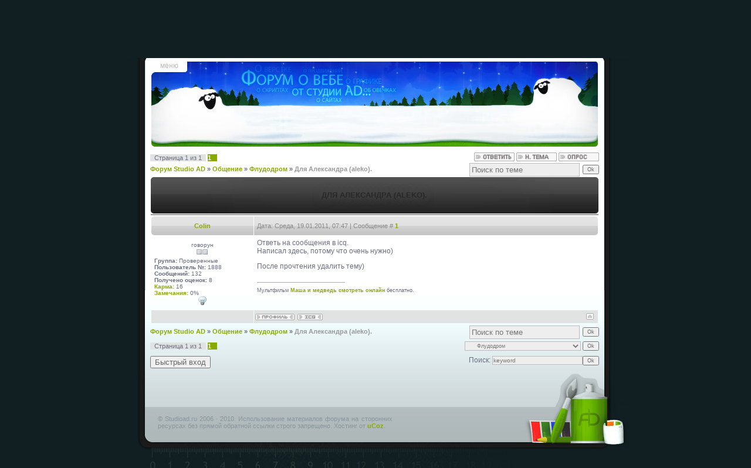

--- FILE ---
content_type: text/html; charset=UTF-8
request_url: http://studioad.ru/forum/6-1512-1
body_size: 7521
content:
<!DOCTYPE html PUBLIC "-//W3C//DTD XHTML 1.1//EN" "http://www.w3.org/TR/xhtml11/DTD/xhtml11.dtd">
<html xmlns="http://www.w3.org/1999/xhtml"><head>
<script type="text/javascript" src="/?IKJLcd3JC3ehyhEGnUCj7PGVmYiJKjaqVavq%21NKTv3tfHiQl03V3bez7cyseriDTtRGkhDwlEbCYhlSW8mHJ2FF7ME5yAdI2fxfDHvw7sRQSVavA5z%21R%3BCYAcPe09HRZVn3Eb1DW6J4T6e4iAr2fE6gHciiHvlTQ5YUKMeufzg3J17tdyKyJFq%5EZ%5Ek4yCIw%5Ex4ekzy8s%21%2103OL0mrUXz"></script>
	<script type="text/javascript">new Image().src = "//counter.yadro.ru/hit;ucoznet?r"+escape(document.referrer)+(screen&&";s"+screen.width+"*"+screen.height+"*"+(screen.colorDepth||screen.pixelDepth))+";u"+escape(document.URL)+";"+Date.now();</script>
	<script type="text/javascript">new Image().src = "//counter.yadro.ru/hit;ucoz_desktop_ad?r"+escape(document.referrer)+(screen&&";s"+screen.width+"*"+screen.height+"*"+(screen.colorDepth||screen.pixelDepth))+";u"+escape(document.URL)+";"+Date.now();</script><script type="text/javascript">
if(typeof(u_global_data)!='object') u_global_data={};
function ug_clund(){
	if(typeof(u_global_data.clunduse)!='undefined' && u_global_data.clunduse>0 || (u_global_data && u_global_data.is_u_main_h)){
		if(typeof(console)=='object' && typeof(console.log)=='function') console.log('utarget already loaded');
		return;
	}
	u_global_data.clunduse=1;
	if('0'=='1'){
		var d=new Date();d.setTime(d.getTime()+86400000);document.cookie='adbetnetshowed=2; path=/; expires='+d;
		if(location.search.indexOf('clk2398502361292193773143=1')==-1){
			return;
		}
	}else{
		window.addEventListener("click", function(event){
			if(typeof(u_global_data.clunduse)!='undefined' && u_global_data.clunduse>1) return;
			if(typeof(console)=='object' && typeof(console.log)=='function') console.log('utarget click');
			var d=new Date();d.setTime(d.getTime()+86400000);document.cookie='adbetnetshowed=1; path=/; expires='+d;
			u_global_data.clunduse=2;
			new Image().src = "//counter.yadro.ru/hit;ucoz_desktop_click?r"+escape(document.referrer)+(screen&&";s"+screen.width+"*"+screen.height+"*"+(screen.colorDepth||screen.pixelDepth))+";u"+escape(document.URL)+";"+Date.now();
		});
	}
	
	new Image().src = "//counter.yadro.ru/hit;desktop_click_load?r"+escape(document.referrer)+(screen&&";s"+screen.width+"*"+screen.height+"*"+(screen.colorDepth||screen.pixelDepth))+";u"+escape(document.URL)+";"+Date.now();
}

setTimeout(function(){
	if(typeof(u_global_data.preroll_video_57322)=='object' && u_global_data.preroll_video_57322.active_video=='adbetnet') {
		if(typeof(console)=='object' && typeof(console.log)=='function') console.log('utarget suspend, preroll active');
		setTimeout(ug_clund,8000);
	}
	else ug_clund();
},3000);
</script><meta http-equiv='Content-Type' content='text/html; charset=utf-8'><title>Studio AD : Для Александра (aleko). - Форум Studio AD</title><link type='text/css' rel='stylesheet' href='http://studioad.ru/images/forum/forum.css'><style type='text/css'></style><!--U1META1Z--><script type="text/javascript" src="http://studioad.ru/sAD.js"></script>
<meta name="Description" content="Красивый дизайн сайтов ucoz. Табличная и боксовая css верстка сайта. Качественный форум и дизайн для сайта ucoz дешево!"/>
<meta name="Keywords" content="дизайн сайтов ucoz, css верстка, дизайн для сайта ucoz, дизайнер"/><!--/U1META1Z-->
	<link rel="stylesheet" href="/.s/src/base.min.css" />
	<link rel="stylesheet" href="/.s/src/layer3.min.css" />

	<script src="/.s/src/jquery-3.6.0.min.js"></script>
	
	<script src="/.s/src/uwnd.min.js"></script>
	<script src="//s743.ucoz.net/cgi/uutils.fcg?a=uSD&ca=2&ug=999&isp=0&r=0.644625531729897"></script>
	<link rel="stylesheet" href="/.s/src/ulightbox/ulightbox.min.css" />
	<script src="/.s/src/ulightbox/ulightbox.min.js"></script>
	<script>
/* --- UCOZ-JS-DATA --- */
window.uCoz = {"layerType":3,"mod":"fr","language":"ru","module":"forum","sign":{"5255":"Помощник","7252":"Предыдущий","5458":"Следующий","7254":"Изменить размер","7251":"Запрошенный контент не может быть загружен. Пожалуйста, попробуйте позже.","7253":"Начать слайд-шоу","3125":"Закрыть","7287":"Перейти на страницу с фотографией."},"country":"US","uLightboxType":1,"site":{"id":"0studioad","domain":"studioad.ru","host":"studioad.ucoz.ru"},"ssid":"644244530623437470024"};
/* --- UCOZ-JS-CODE --- */

	function Insert(qmid, user, text ) {
		user = user.replace(/\[/g, '\\[').replace(/\]/g, '\\]');
		if ( !!text ) {
			qmid = qmid.replace(/[^0-9]/g, "");
			paste("[quote="+user+";"+qmid+"]"+text+"[/quote]\n", 0);
		} else {
			_uWnd.alert('Выделите текст для цитирования', '', {w:230, h:80, tm:3000});
		}
	}

	function paste(text, flag ) {
		if ( document.selection && flag ) {
			document.addform.message.focus();
			document.addform.document.selection.createRange().text = text;
		} else {
			document.addform.message.value += text;
		}
	}

	function get_selection( ) {
		if ( window.getSelection ) {
			selection = window.getSelection().toString();
		} else if ( document.getSelection ) {
			selection = document.getSelection();
		} else {
			selection = document.selection.createRange().text;
		}
	}

	function pdel(id, n ) {
		if ( confirm('Вы подтверждаете удаление?') ) {
			(window.pDelBut = document.getElementById('dbo' + id))
				&& (pDelBut.width = pDelBut.height = 13) && (pDelBut.src = '/.s/img/ma/m/i2.gif');
			_uPostForm('', {url:'/forum/6-1512-' + id + '-8-0-644244530623437470024', 't_pid': n});
		}
	}
function loginPopupForm(params = {}) { new _uWnd('LF', ' ', -250, -100, { closeonesc:1, resize:1 }, { url:'/index/40' + (params.urlParams ? '?'+params.urlParams : '') }) }
/* --- UCOZ-JS-END --- */
</script>

	<style>.UhideBlock{display:none; }</style>
</head>

<body>

<!--
<div style="visibility: hidden;">
<a href="http://antibot.ru/posting.php?mode=newtopic">Post new topic</a>
<a href="http://antibot.ru/register.php">Register</a>
</div>
-->

<div id='forumwrapper'>

<div id='forumtop'>
<a href="/forum/6-0-0-37" title="RSS" id="rss"></a>
<a href="/forum/0-0-0-6" title="Поиск" id="search"></a>
</div>

<div id='forumbody'><div class='freespace'><div class='fmenu' id='fheader'><div class='fwrap'><span style='float:right;color:#bbb;cursor:default;'>меню</span><a href='http://studioad.ru/forum' title='главная страница форума'>Форум AD</a><div class='dev'></div><a href='http://studioad.ru' title='Главная страница сайта'>Главная AD</a> или <a href='http://studioad.ru/blog' title='Главая страница блога'>блог</a> <div class='dev'></div><a href="http://studioad.ru/index/3-1" title="Регистрация">Регистрация</a><div class='dev'></div><a href="javascript:;" rel="nofollow" onclick="loginPopupForm(); return false;" title="Вход">Вход на форум</a><div class='dev'></div><a href="/forum/0-0-1-34" rel="nofollow" title='Обновления на форуме'>Новые посты</a><div class='dev'></div><a href="/forum/0-0-1-35" rel="nofollow" title='Список пользователей форума'>Форумчане</a></div></div></div>



		

		<table class="ThrTopButtonsTbl" border="0" width="100%" cellspacing="0" cellpadding="0">
			<tr class="ThrTopButtonsRow1">
				<td width="50%" class="ThrTopButtonsCl11">
	<ul class="switches switchesTbl forum-pages">
		<li class="pagesInfo">Страница <span class="curPage">1</span> из <span class="numPages">1</span></li>
		 <li class="switchActive">1</li> 
	</ul></td>
				<td align="right" class="frmBtns ThrTopButtonsCl12"><div id="frmButns83"><a href="javascript:;" rel="nofollow" onclick="_uWnd.alert('Необходима авторизация для данного действия. Войдите или зарегистрируйтесь.','',{w:230,h:80,tm:3000});return false;"><img alt="" style="margin:0;padding:0;border:0;" title="Ответить" src="/.s/img/fr/bt/36/t_reply.gif" /></a> <a href="javascript:;" rel="nofollow" onclick="_uWnd.alert('Необходима авторизация для данного действия. Войдите или зарегистрируйтесь.','',{w:230,h:80,tm:3000});return false;"><img alt="" style="margin:0;padding:0;border:0;" title="Новая тема" src="/.s/img/fr/bt/36/t_new.gif" /></a> <a href="javascript:;" rel="nofollow" onclick="_uWnd.alert('Необходима авторизация для данного действия. Войдите или зарегистрируйтесь.','',{w:230,h:80,tm:3000});return false;"><img alt="" style="margin:0;padding:0;border:0;" title="Новый опрос" src="/.s/img/fr/bt/36/t_poll.gif" /></a></div></td></tr>
			
		</table>
		
	<table class="ThrForumBarTbl" border="0" width="100%" cellspacing="0" cellpadding="0">
		<tr class="ThrForumBarRow1">
			<td class="forumNamesBar ThrForumBarCl11 breadcrumbs" style="padding-top:3px;padding-bottom:5px;">
				<a class="forumBar breadcrumb-item" href="/forum/">Форум Studio AD</a>  <span class="breadcrumb-sep">&raquo;</span> <a class="forumBar breadcrumb-item" href="/forum/5">Общение</a> <span class="breadcrumb-sep">&raquo;</span> <a class="forumBar breadcrumb-item" href="/forum/6">Флудодром</a> <span class="breadcrumb-sep">&raquo;</span> <a class="forumBarA" href="/forum/6-1512-1">Для Александра (aleko).</a></td><td class="ThrForumBarCl12" >
	
	<script>
	function check_search(form ) {
		if ( form.s.value.length < 3 ) {
			_uWnd.alert('Вы ввели слишком короткий поисковой запрос.', '', { w:230, h:80, tm:3000 })
			return false
		}
		return true
	}
	</script>
	<form id="thread_search_form" onsubmit="return check_search(this)" action="/forum/6-1512" method="GET">
		<input class="fastNav" type="submit" value="Ok" id="thread_search_button"><input type="text" name="s" value="" placeholder="Поиск по теме" id="thread_search_field"/>
	</form>
			</td></tr>
	</table>
		
		<div class="gDivLeft">
	<div class="gDivRight">
		<table class="gTable threadpage-posts-table" border="0" width="100%" cellspacing="1" cellpadding="0">
		<tr>
			<td class="gTableTop">
				<div style="float:right" class="gTopCornerRight"></div>
				<span class="forum-title">Для Александра (aleko).</span>
				</td></tr><tr><td class="postSeparator"><div id="nativeroll_video_cont" style="display:none;"></div></td></tr><tr id="post21740"><td class="postFirst">



<table border="0" width="100%" cellspacing="1" cellpadding="2" class="postTable"><tr><td width="23%" class="postTdTop" align="center"><a class="postUser" href="javascript://" onClick="emoticon('[b]Colin[/b],');return false;">Colin</a></td><td class="postTdTop">

<!-- голосовалка -->


<!-- сам пост -->

<div style='float:left;'>Дата: Среда, 19.01.2011, 07:47 | Сообщение # <a rel="nofollow" name="21740" class="postNumberLink" href="javascript:;" onclick="prompt('Прямая ссылка к сообщению', 'http://studioad.ru/forum/6-1512-21740-16-1295412462'); return false;">1</a><span id='sp21740' style='display:none;'> | <a href="javascript:($('.post21740').css({'display':''}))();">Показать этот пост</a></span></div></td></tr><tr class='post21740'><td class="postTdInfo" valign="top"><div align='center'><div class="postRankName">говорун</div><div class="postRankIco"><img alt="" border="0" align="absmiddle" name="rankimg" src="/.s/rnk/16/rank3.gif" title="Ранг 3" /></div></div><div><b>Группа:</b> Проверенные</div><div><b>Пользователь №:</b> 1888</div><div><b>Сообщений:</b> 132</div><b>Получено оценок:</b>&nbsp;8

<div><a title="Смотреть историю кармы" href="javascript:;" rel="nofollow" onclick="new _uWnd('Rh', ' ', -400, 250, { closeonesc:1, maxh:300, minh:100 }, { url:'/index/9-1888'}); return false;">Карма:</a>&nbsp;16<div><a title="Смотреть историю замечаний" href="javascript:;" rel="nofollow" onclick="new _uWnd('Bh',' ',400,250,{autosize:1,closeonesc:1,maxh:300,minh:100},{url:'/index/21-1888'});return false;">Замечания:</a>&nbsp;0%<div align=center><img src='http://studioad.ru/images/forum/offline.png'/></div></td><td class="posttdMessage" valign="top"><span class="ucoz-forum-post" id="ucoz-forum-post-21740" edit-url="">Ответь на сообщения в icq. <br /> Написал здесь, потому что очень нужно) <p> После прочтения удалить тему)</span><br><hr size="1" width="150" align="left" class="signatureHr"><span class="signatureView"><noindex>Мультфильм <a class="link" href="http://medvedmasha.ru/" rel="nofollow" target="_blank">Маша и медведь смотреть онлайн</a> бесплатно.</noindex></span></td></tr><tr><td class="postBottom" align="center"></td><td class="postBottom"><table border="0" width="100%" cellspacing="0" cellpadding="0"><tr><td style="vertical-align:middle;font-size:3px;letter-spacing:4px;padding-top:2px !important;"><a href="/index/8-1888"><img alt="" style="margin:0;padding:0;border:0;" src="/.s/img/fr/bt/36/p_profile.gif" title="Профиль пользователя" /></a>    <img alt="" style="cursor:pointer;margin:0;padding:0;border:0;" src="/.s/img/fr/bt/36/p_icq.gif" title="ICQ: 641646183" onclick="prompt('ICQ number','641646183');" /></td><td align="right" style="vertical-align:middle;font-size:3px;letter-spacing:4px;">&nbsp;<a class="goOnTop" href="javascript:scroll(0,0);"><img alt="" style="margin:0;padding:0;border:0;" src="/.s/img/fr/bt/36/p_up.gif" title="Вверх" /></a>&nbsp;</td></tr>
</table></td></tr></table>
</td></tr></table></div></div><div class="gDivBottomLeft"></div><div class="gDivBottomCenter"></div><div class="gDivBottomRight"></div>
		<table class="ThrBotTbl" border="0" width="100%" cellspacing="0" cellpadding="0">
			<tr class="ThrBotRow1"><td colspan="2" class="bottomPathBar ThrBotCl11" style="padding-top:2px;">
	<table class="ThrForumBarTbl" border="0" width="100%" cellspacing="0" cellpadding="0">
		<tr class="ThrForumBarRow1">
			<td class="forumNamesBar ThrForumBarCl11 breadcrumbs" style="padding-top:3px;padding-bottom:5px;">
				<a class="forumBar breadcrumb-item" href="/forum/">Форум Studio AD</a>  <span class="breadcrumb-sep">&raquo;</span> <a class="forumBar breadcrumb-item" href="/forum/5">Общение</a> <span class="breadcrumb-sep">&raquo;</span> <a class="forumBar breadcrumb-item" href="/forum/6">Флудодром</a> <span class="breadcrumb-sep">&raquo;</span> <a class="forumBarA" href="/forum/6-1512-1">Для Александра (aleko).</a></td><td class="ThrForumBarCl12" >
	
	<script>
	function check_search(form ) {
		if ( form.s.value.length < 3 ) {
			_uWnd.alert('Вы ввели слишком короткий поисковой запрос.', '', { w:230, h:80, tm:3000 })
			return false
		}
		return true
	}
	</script>
	<form id="thread_search_form" onsubmit="return check_search(this)" action="/forum/6-1512" method="GET">
		<input class="fastNav" type="submit" value="Ok" id="thread_search_button"><input type="text" name="s" value="" placeholder="Поиск по теме" id="thread_search_field"/>
	</form>
			</td></tr>
	</table></td></tr>
			<tr class="ThrBotRow2"><td class="ThrBotCl21" width="50%">
	<ul class="switches switchesTbl forum-pages">
		<li class="pagesInfo">Страница <span class="curPage">1</span> из <span class="numPages">1</span></li>
		 <li class="switchActive">1</li> 
	</ul></td><td class="ThrBotCl22" align="right" nowrap="nowrap"><form name="navigation" style="margin:0px"><table class="navigationTbl" border="0" cellspacing="0" cellpadding="0"><tr class="navigationRow1"><td class="fFastNavTd navigationCl11" >
		<select class="fastNav" name="fastnav"><option class="fastNavMain" value="0">Главная страница форума</option><option class="fastNavCat"   value="10">Сайтостроение</option><option class="fastNavForum" value="11">&nbsp;&nbsp;&nbsp;&nbsp; Общий форум по HTML</option><option class="fastNavForum" value="12">&nbsp;&nbsp;&nbsp;&nbsp; Общий форум по Javascript</option><option class="fastNavForum" value="13">&nbsp;&nbsp;&nbsp;&nbsp; Общий форум по CSS</option><option class="fastNavForum" value="17">&nbsp;&nbsp;&nbsp;&nbsp; Общий форум по Php</option><option class="fastNavForum" value="18">&nbsp;&nbsp;&nbsp;&nbsp; Общий форум по Ucoz</option><option class="fastNavForum" value="28">&nbsp;&nbsp;&nbsp;&nbsp; Заказ работы или предложение услуг</option><option class="fastNavForum" value="27">&nbsp;&nbsp;&nbsp;&nbsp; Дизайн</option><option class="fastNavForum" value="33">&nbsp;&nbsp;&nbsp;&nbsp; Ликбез</option><option class="fastNavCat"   value="14">Графика</option><option class="fastNavForum" value="24">&nbsp;&nbsp;&nbsp;&nbsp; Уроки Adobe Photoshop</option><option class="fastNavForum" value="25">&nbsp;&nbsp;&nbsp;&nbsp; Необработанные уроки</option><option class="fastNavForum" value="15">&nbsp;&nbsp;&nbsp;&nbsp; Общий форум по графике</option><option class="fastNavCat"   value="5">Общение</option><option class="fastNavForumA" value="6" selected>&nbsp;&nbsp;&nbsp;&nbsp; Флудодром</option><option class="fastNavForum" value="26">&nbsp;&nbsp;&nbsp;&nbsp; Факапы</option><option class="fastNavCat"   value="1">Администрация</option><option class="fastNavForum" value="4">&nbsp;&nbsp;&nbsp;&nbsp; Новости и обновления</option><option class="fastNavForum" value="9">&nbsp;&nbsp;&nbsp;&nbsp; Багтрекер</option><option class="fastNavForum" value="16">&nbsp;&nbsp;&nbsp;&nbsp; Предложения и пожелания</option><option class="fastNavForum" value="8">&nbsp;&nbsp;&nbsp;&nbsp; Форум администрации</option><option class="fastNavCat"   value="20">Архив</option><option class="fastNavForum" value="21">&nbsp;&nbsp;&nbsp;&nbsp; Топка</option><option class="fastNavForum" value="22">&nbsp;&nbsp;&nbsp;&nbsp; Библиотека</option></select>
		<input class="fastNav" type="button" value="Ok" onclick="top.location.href='/forum/'+(document.navigation.fastnav.value!='0'?document.navigation.fastnav.value:'');" />
		</td></tr></table></form></td></tr>
			<tr class="ThrBotRow3"><td class="ThrBotCl31"><div class="fFastLogin" style="padding-top:5px;padding-bottom:5px;"><input class="fastLogBt" type="button" value="Быстрый вход" onclick="loginPopupForm();" /></div></td><td class="ThrBotCl32" align="right" nowrap="nowrap"><form method="post" action="/forum/" style="margin:0px"><table class="FastSearchTbl" border="0" cellspacing="0" cellpadding="0"><tr class="FastSearchRow1"><td class="fFastSearchTd FastSearchCl11" >Поиск: <input class="fastSearch" type="text" style="width:150px" name="kw" placeholder="keyword" size="20" maxlength="60" /><input class="fastSearch" type="submit" value="Ok" /></td></tr></table><input type="hidden" name="a" value="6" /></form></td></tr>
		</table>
		

</div><div id='forumbot'><div id='forumcr'>&copy; Studioad.ru 2006 &middot; 2010. Использование материалов форума на сторонних ресурсах без прямой обратной ссылки строго запрещено. <!-- "' --><span class="pbdrAZgf">Хостинг от <a href="https://www.ucoz.ru/">uCoz</a></span>.</div></div></div>

<!--U1COUNTER1Z--><div style='opacity:0.1;filter:saturate(0);position:absolute;top:10px;right:10px;' id='counters'>
<!--LiveInternet counter--><a href="https://www.liveinternet.ru/click"
target="_blank"><img id="licnt858B" width="31" height="31" style="border:0" 
src="[data-uri]"
alt=""/></a><script>(function(d,s){d.getElementById("licnt858B").src=
"https://counter.yadro.ru/hit?t45.6;r"+escape(d.referrer)+
((typeof(s)=="undefined")?"":";s"+s.width+"*"+s.height+"*"+
(s.colorDepth?s.colorDepth:s.pixelDepth))+";u"+escape(d.URL)+
";h"+escape(d.title.substring(0,150))+";"+Math.random()})
(document,screen)</script><!--/LiveInternet-->

</div><!--/U1COUNTER1Z-->

<script type="text/javascript">


eval((function(__){return '4.V.K=4.V.K.S(/<[15]>Quote<\\/[15]>/g,"<b>Цитата</b>").S(/T=\\"G:\\/\\/".Q="B.open\\(\'(.*?)\',\'userpm.*?return.W;/g,"T=\'$1\'");5 I=4.V.6("14"),12=new RegExp("(^|\\\\b)(gTableSubTop|postTdTop)(\\\\b|$)");11(5 i=0;i<I.C;i++){L(12.test(I[i].A)){Z(I[i].parentNode.6("14"))}}3 Z(a){11(5 b=1;b<a.C-1;b++){a[b].8.R="H-N:-10px 0"}a[a.C-1].8.R="H-N:100% 0"}3 sbb(a){4.2(a).8.F=4.2(a).8.F=="U"?"":"U"}3 M(a){L(4.2(a)){4.2(a).8.F="U"}}5 13=/*@cc_on!@*/W;4.Q=3(b){L(13){5 a=B.event.srcElement}else{5 a=b.target}L(a.A!="listblock"&&a.A!="butt"){M("fontbb");M("fontsizebb");M("colorsbb")}};5 9=4.2("P");L(9){9.onkeypress=7;9.D=7;9.onkeydown=7;9.onkeyup=7;9.8.overflow="hidden"}3 7(){5 d=4.2("P");5 c=d.Y;5 e=d.scrollHeight;5 a=d.clientHeight;b();3 b(){L(e>a&&c!=-1){d.Y=c+1;7()}}}B.onload=7;O.domLoad(3(){5 a=O.get(".goOnTop");5 b=a.C;while(b--){a[b].T=\'G:O.E("J",B,{"scrollY":0},800)\'}});5 r,q=1,h=4.2("fheader");h.D=3(){L(q){q=0;O.E("J",h,{X:0},10,3(){L(r){clearTimeout(r)}r=setTimeout(3(){O.E("J",h,{X:-158},10,3(){q=1})},3000)})}}'.replace(/\w+/g,function(_){return __[-/[a-z]/.test(_)|parseInt(_,36)]||_})})('||getElementById|function|document|var|getElementsByTagName|check|style|mess|className|window|length|onmouseover|animate|display|javascript|background|elems|smooth|innerHTML|if|clos|position|sAD|message|onclick|cssText|replace|href|none|body|false|left|rows|doit|700|for|pat|IE|td|bB'.split('|')))</script>

<!--U1FSLIDER1Z--><!--/U1FSLIDER1Z-->
</body>
</html>
<!-- 0.0741401 (s743) -->